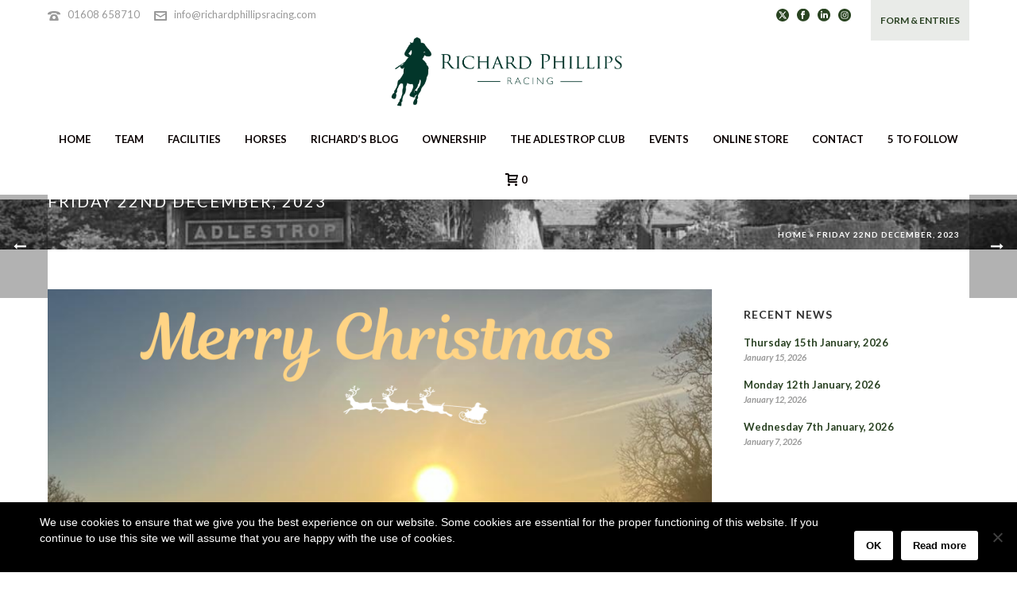

--- FILE ---
content_type: text/css
request_url: https://richardphillipsracing.com/wp-content/themes/jupiter-child/style.css?ver=6.9
body_size: 1931
content:
/*
Theme Name:     Jupiter Child Theme
Theme URI: 		http://themeforest.net/user/artbees
Description:    Child theme for the Jupiter theme 
Author:         Your name here
Theme URI: 		http://themeforest.net/user/artbees
Template:       jupiter
Version:        1.0
*/





.mk-text-block a{
transition: all 0.2s ease !important;
}

.mk-text-block a:hover{
color: #988001 !important;
}

.vc_btn3-color-grey{
	background: #3F7033 !important;
	color: white !important;
	font-weight: 600 !important;
}

.force-white *{
	color: #fff !important;
	margin-bottom: 0 !important;
}

.vc_gitem-post-data h4{
	margin-bottom: 0;
}


.vc_tta-accordion .vc_tta-panels-container .mk-text-block p{
line-height: 1.2em;
}

.vc_tta-accordion .vc_tta-panels-container .mk-text-block p em{
color: #000;
font-weight: 300;
}

.vc_tta-accordion .vc_tta-panels-container .mk-text-block p strong{
color: #2A4223;
}

.vc_tta-accordion .vc_tta-panels-container .mk-text-block p a strong{
color: #3f7033;
}


.vc_tta-accordion .wpb_content_element{
	margin-bottom: 12px !important;
}

.vc_tta-accordion .mk-text-block p{
	color: #000;
}

.mk-blockquote p, .mk-blockquote em{
	color: #2A4223 !important;
}

.blog-showcase-extra-info time a {
    color: #2a4223 !important;
    font-size: 13px !important;
    font-weight: 600 !important;
}


.mk-blog-first-el .the-excerpt{
line-height: 1.3em;
}

.mk-blog-first-el .blog-showcase-title{
	font-size: 15px;
}

.mk-blog-first-el .blog-showcase-more{
	font-weight: 700;
	text-transform: uppercase;
	color: #967E25;
	transition: color 0.5s ease;
}

.mk-blog-first-el .blog-showcase-more:hover{
	color: #2A4223;
}

.mk-blog-showcase{
	padding-top: 15px !important;
}

.event-carousel .item-title{
	text-transform: uppercase;
}

.menu-item-link:hover{
	font-weight: 700 !important;
}

.mk-tweet-list.light li {
    margin: 0 0 10px 35px;
border: none !important;
 background-color: transparent !important;
    border-radius: 2px;
}

.mk-tweet-list li:after{
	display: none !important;
}

#mk-footer a{
	transition: color 0.5s ease;
}
#mk-footer a:hover{
	color: #967E25 !important;
}

#recent-posts-2 a{
	color: #000 !important;
	font-weight: 600 !important;
}

#recent-posts-2 .post-date{
	color: #000 !important;
	display: block !important;
	margin-bottom: 12px;
}

#twitter-3 a{
	color: #294122 !important;
	transition: color 0.5s ease !important;
}

#twitter-3 a:hover{
	color: #967E25 !important;
}



#recent-posts-2 a{
	color: #294122 !important;
	transition: color 0.5s ease !important;
}

#recent-posts-2 a:hover{
	color: #967E25 !important;
}


.mk-button{
	background-color: #294122 !important;
	transition: background-color 0.5s ease !important;
}

.mk-button:hover{
	background-color: #967E25 !important;
}

.post-list-info, .post-list-info a{
	font-weight: 700;
	color: rgb(42, 66, 35) !important;
}





.contact-email{
	color: #294122 !important;
	transition: color 0.5s ease !important;
	font-weight: 700;
}

.contact-email:hover{
	color: #967E25 !important;
}

.callout-button a{
color: rgb(41, 68, 33) !important;
transition: color 0.5s ease;
}

.callout-button a:hover{
color: rgb(150, 126, 37) !important;
}

.header-style-2 .main-navigation-ul>li.menu-item>a.menu-item-link {
    letter-spacing: 0px !important;
}



.vc_gitem-post-data-source-post_excerpt div p{
	color: #fff !important;
}

.mk-header-tagline a{
	float: right !important;
	clear: both !important;
	color: rgba(42, 66, 35, 1) !important;
	font-weight: 700 !important;
	padding: 8px 12px !important;
background: rgba(42, 66, 35, 0.1) !important;
transition: all 0.6s ease !important;
margin-left: 20px !important;
}

.mk-header-tagline a:hover{
background: rgba(42, 66, 35, 1) !important;
color: #fff !important;
}

.header-logo{
	clear: both !important;
}

.header-logo img {
    top: 35% !important;
	width: 320px !important;
}
    
    @media screen and (max-width: 768px){
	    .header-logo img{
		    top: 50% !important;
	    }
    }
    
 #mk-footer a{
	 color: #4da238 !important;
 }
 
.fancybox-opened .fancybox-title {
visibility: hidden !important;
display: none !important;
}

.rp-testimonial *{
	color: #fff !important;
}

.rp-testimonial .mk-testimonial-quote{
	font-size: 15px !important;
	line-height: 1.33em !important;
	font-weight: 400 !important;
}


.rp-testimonial .mk-testimonial-author{
	margin: 0 !important;
	color: #fff !important;
}

.rp-testimonial .mk-testimonial-content{
	background: none !important;
	border: none !important;
	margin: 0 !important;
	padding-left: 0 !important;
}

.rp-testimonial .mk-testimonial-content::before{
	display: none !important;
}

.mk-testimonial-author {
    color: #fff !important;
}

#mk-footer .tweet-text{
	color: #fff !important;
}

#mk-footer .mk-tweet-list svg{
	fill: #50ABF1 !important;
}

body.single-post .blog-style-compact p:first-child{
    font-size: 140% !important;
    line-height: 140% !important;
    font-weight: 600 !important;
    color: #000 !important;
}

.single-social-section{
	display: none !important;
}

.widget_posts_lists .post-list-thumb img{
	display: none !important;
}

.widget_posts_lists ul li .post-list-info {
    margin: 0 10px 5px 0px !important;
}

.widget_posts_lists ul li .post-list-meta {
    padding-top: 2px !important;
}

body.single-post .blog-style-compact #mk-sidebar{
	margin-top: 30px !important;
	padding-bottom: 0 !important;
	padding-top: 0px !important;
	margin-bottom: 50px !important;
}

body.single-post .blog-style-compact #mk-sidebar .sidebar-wrapper{
	padding-top: 20px !important;
	padding-bottom: 0 !important;
}

body.single-post .blog-style-compact #mk-sidebar .widget {
    margin-bottom: 20px !important;
}

/** Horses in Training Styling **/

.vc_tta-container .widget_text li a{
  margin: 0 !important;
}

.page-bg-color{
  background-color: #f7f7f7 !important;
}

.mk-tabs.simple-style .mk-tabs-tabs li a {
    padding: 5px 20px !important;
    background-color: rgba(151, 37, 89, .1) !important;
    border: none !important;
    color: #222;
    transition: all .1s ease-in-out;
}

.mk-tabs.simple-style .mk-tabs-tabs li a:hover {
    background-color: rgba(151, 37, 89, 1) !important;
    color: #fff;
}

.mk-tabs.simple-style .mk-tabs-tabs li.is-active a {
    padding: 5px 20px !important;
    background-color: rgba(151, 37, 89, 1) !important;
    border: none !important;
    color: #fff;
}

.mk-tabs.simple-style .mk-tabs-tabs {
  border: none !important;
}

.mk-tabs.simple-style .mk-tabs-panes {
    border-left: 2px solid rgba(151, 37, 89, .1);
}

.mk-tabs.simple-style .mk-tabs-tabs li a {
    margin: 0 !important;
}

.mk-tabs-pane-content .vc_col-sm-2{
  padding-right: 0 !important;
}

.mk-tabs-pane-content .vc_col-sm-10, .mk-tabs-pane-content .vc_col-sm-10 .vc_column-inner{
  padding-left: 0 !important;
}

.vc_wp_text, .vc_wp_text .widget{
  margin-bottom: 0 !important;
}

.horse-title p{
  font-size: 1.8em;
  line-height: 1em;
  margin-bottom: 5px;
  text-transform: uppercase;
  font-family: 'Source Sans Pro', serif;
  font-weight: 600;
  color: #972559;
}

.horse-breeding p{
  font-family: 'Source Sans Pro', serif;
}

.horse-owner p{
  font-weight: 600;
}

.horse-description{
  padding: 0 25px;
}

.horse-button{
  background: rgba(5, 154, 70, .1);
  padding: 4px 8px;
  font-size: 12px;
  color: #222;
  transition: all .1s ease-in-out;
}

.horse-button:hover{
  background: rgba(5, 154, 70, 1);
  color: #fff;
}

/** End Horses in Training Styling **/

/** Pedigree Styling **/

.pedigree{
  padding: 20px 30px !important;
}

.pedigree *{
    text-align: left !important;
}

table{
    margin-bottom: 0 !important;
}

div.pedigree {
    font-size: 11px;
    width: 100%;
    margin: auto;
    line-height: 1.4em
}

.field.errors div.pedigree h3,
div.pedigree .field.errors h3,
div.pedigree h1,
div.pedigree h2,
div.pedigree h3 {
    font-weight: 400
}

div.pedigree table tr {
    background: 0 0;
}

div.pedigree .head {
    vertical-align: bottom;
    border-bottom: solid 1px rgba(34, 34, 34, 0.1);
    margin: 0;
    padding: 0;
    padding-left: 6px !important;
    font-weight: 700;
    color: #972559 !important;
}

div.pedigree .tail {
    vertical-align: top;
    font-size: .8em;
    margin: 0;
    padding: 0;
    padding-left: 6px !important;
}

div.pedigree .leftborder {
    border-left: solid 1px rgba(34, 34, 34, 0.1);
    padding-left: 0;
}

div.pedigree table {
    border-collapse: inherit;
}

/** End Pedigree Styling **/

--- FILE ---
content_type: image/svg+xml
request_url: https://richardphillipsracing.com/wp-content/uploads/2018/04/wilderspin-marketing-orange-block.svg
body_size: 2310
content:
<?xml version="1.0" encoding="utf-8"?>
<!-- Generator: Adobe Illustrator 19.2.0, SVG Export Plug-In . SVG Version: 6.00 Build 0)  -->
<svg version="1.1" id="Layer_1" xmlns="http://www.w3.org/2000/svg" xmlns:xlink="http://www.w3.org/1999/xlink" x="0px" y="0px"
	 viewBox="0 0 403.9 123.8" style="enable-background:new 0 0 403.9 123.8;" xml:space="preserve">
<style type="text/css">
	.st0{fill:#F15B29;stroke:#F15B29;stroke-width:1.8648;stroke-miterlimit:10;}
	.st1{fill:none;stroke:#FFFFFF;stroke-width:1.8992;stroke-miterlimit:10;}
	.st2{fill:#FFFFFF;}
</style>
<rect x="0.9" y="0.9" class="st0" width="402.1" height="121.9"/>
<g>
	<polyline class="st1" points="120.8,97.4 22,97.4 22,21.3 382,21.3 382,97.4 282.8,97.4 	"/>
	<g>
		<path class="st2" d="M133.4,101.4c0.2-0.1,0.9-0.1,1.2-0.2l0.9-10.6h-0.1c-0.5-0.1-0.9-0.1-1.4-0.2c0-0.3,0-0.6,0.1-0.9h3.7
			l3.5,10.9l0.3-1.2l2.9-9.8l3.5,0l0,0.9c-0.5,0.1-0.8,0.1-1.3,0.2l1.4,10.6l1.2,0.2c0,0.3,0,0.6,0,0.9l-4.3,0l0-0.9l1.5-0.2
			l-1.1-8.7l-0.2-1.9l-0.4,1.9l-3,9.6c-0.5,0.1-0.9,0.1-1.5,0.1l-3.3-9.9l-0.5-1.7l-0.1,1.8l-0.7,8.8c0.5,0,1.1,0.1,1.4,0.2
			c0,0.3,0,0.6,0,0.9h-3.8L133.4,101.4z"/>
		<path class="st2" d="M153.7,101.4c0.2-0.1,0.6-0.2,0.9-0.2l4-11.7c0.6-0.1,1.4-0.1,1.8,0l4.1,11.7l0.9,0.2l-0.1,0.8h-4.1l-0.1-0.8
			c0.5-0.1,1.2-0.2,1.7-0.3l-1.1-3.3H157l-1.1,3.3h0l1.8,0.3l-0.1,0.8h-3.9L153.7,101.4z M161.5,96.8l-1.9-5.6l-0.2-0.6l-0.2,0.9
			l-1.8,5.2H161.5z"/>
		<path class="st2" d="M170.3,101.5c0.4-0.2,1-0.2,1.5-0.3V90.5c-0.5-0.1-0.9-0.1-1.4-0.2c0-0.3,0-0.5,0.1-0.8h4.9
			c3.1,0,4.3,0.8,4.3,3.5c0,1.7-0.6,3.6-2.8,4.1l2.7,4.1l1.3,0.2c0,0,0,0.5-0.1,0.8h-2.5l-2.8-4.9H175c-0.7,0-0.9,0-1.7-0.1v3.9
			l1.4,0.3c0,0.1,0,0.2,0,0.3c0,0.2-0.1,0.4-0.1,0.5h-4.3L170.3,101.5z M174.7,96.3c2.5,0,3.3-1.1,3.3-3.4c0-1.5-0.6-2.5-2.9-2.5
			l-1.8,0v5.8H174.7z"/>
		<path class="st2" d="M185.2,101.4c0.4-0.2,1-0.2,1.5-0.3V90.5c-0.5-0.1-1-0.1-1.5-0.2l0-0.8h4.5c0,0.2,0,0.6,0,0.8
			c-0.5,0.1-1,0.1-1.5,0.2v5.7c1.8-1.7,3.3-3,5.6-5.6c-0.3,0-0.9-0.1-1.4-0.2c0-0.2,0-0.6,0-0.9h3.5c0.1,0.1,0,0.9,0,0.9l-0.4,0.2
			L191,95l4.2,6.2l1.5,0.2c0,0,0,0.7-0.1,0.8h-2.8l-4-6.3l-1.7,1.3v3.8l1.7,0.3c0,0.1,0,0.2,0,0.3c0,0.2-0.1,0.4-0.1,0.5h-4.6
			L185.2,101.4z"/>
		<path class="st2" d="M201.4,101.4c0.4-0.2,1-0.2,1.5-0.3V90.6l-1.4-0.3c0-0.1,0-0.2,0-0.3c0-0.2,0.1-0.4,0.1-0.5h8.9l0.1,0.1
			c0,0.9-0.2,2.5-0.4,3c-0.3,0.1-0.6,0-1,0l-0.2-2.1h-4.6v4.6l4.4-0.1c0.1,0.3,0,0.8-0.1,1.2l-4.3-0.1v5h5l0.6-2c0.3,0,0.7,0,1,0.1
			c0,0.8-0.1,2.1-0.2,2.8l-0.2,0.1h-9.1L201.4,101.4z"/>
		<path class="st2" d="M218.2,101.4c0.5-0.2,1.3-0.2,1.7-0.3V90.5h-3l-0.2,2.1c-0.3,0-0.7,0-1,0c-0.1-0.7-0.2-2-0.2-2.9l0.2-0.1h9.9
			l0.2,0.1c0,0.9-0.1,2.2-0.2,2.9c-0.3,0.1-0.7,0.1-1,0l-0.2-2.1h-3v10.7l1.9,0.3c0,0.1,0,0.2,0,0.3c0,0.2-0.1,0.4-0.1,0.5h-5.1
			L218.2,101.4z"/>
		<path class="st2" d="M230.5,101.4c0.5-0.2,1.1-0.2,1.6-0.3V90.6l-1.4-0.3c0-0.1,0-0.3,0-0.4c0-0.2,0.1-0.4,0.1-0.4h4.4l0.1,0.7
			c-0.4,0.1-1,0.3-1.5,0.3v10.6l1.6,0.3c0,0.1,0,0.2,0,0.3c0,0.2-0.1,0.4-0.1,0.5h-4.6L230.5,101.4z"/>
		<path class="st2" d="M240.6,101.4c0.5-0.2,1-0.2,1.5-0.3V90.6l-1.5-0.3c0-0.1,0-0.2,0-0.3c0-0.2,0.1-0.4,0.1-0.5h3.3l0.6,1.1h0
			l5.1,8.8l0.7,1.7l-0.1-1.9v-8.6l-1.5-0.3c0-0.1,0-0.2,0-0.3c0-0.2,0.1-0.4,0.1-0.5h4l0.1,0.8c-0.5,0.1-0.8,0.2-1.3,0.3v11.7
			c-0.5,0.2-1.4,0.3-1.9,0.2v0l-5.8-10l-0.6-1.5l0.1,1.5v8.7l1.7,0.3c0,0.1,0,0.2,0,0.3c0,0.2-0.1,0.4-0.1,0.5h-4.4L240.6,101.4z"/>
		<path class="st2" d="M263.8,89.2c1.9,0,3.2,0.4,3.8,0.6l0,0.1c0,0.9-0.2,2.3-0.4,2.8c-0.3,0.1-0.7,0-1,0l-0.2-1.9
			c-1-0.5-2-0.5-2.8-0.5c-2.7,0-3.8,2.2-3.8,5.4c0,3.7,1,5.6,4.2,5.6c0.9,0,2-0.2,2.4-0.4v-3.6h0c-0.3,0-1.7-0.2-2.1-0.3
			c0-0.2,0-0.7,0.1-0.9h4.2c0.1,0.1,0.1,0.8,0.1,0.9l-0.7,0.3v4c-0.6,0.5-2.4,1.2-4.3,1.2c-3.3,0-5.7-0.8-5.7-6.5
			C257.9,91.5,260.2,89.2,263.8,89.2z"/>
	</g>
	<g>
		<path class="st2" d="M38.2,42.7l-2.5-0.5c-0.1-0.7,0-1.5,0.1-2.2h11l0.1,2.2l-4,0.5l5.8,26.5l0.4,3.3l0.9-4.6l6.4-22.9
			c1.5-0.4,2.7-0.4,4.2-0.2l6.8,24l0.8,3.8L69,68l5.5-25.3c-1.5-0.1-3-0.2-3.9-0.5l0.1-2.2h9.6l0.1,2.2c-0.6,0.2-1.3,0.4-2.1,0.5
			L71,75.3c-1.7,0.4-4.8,0.2-6,0l-6-21.1l-1-4l-0.7,4l-6,21c-1.7,0.3-4.7,0.2-5.6,0L38.2,42.7z"/>
		<path class="st2" d="M86.2,73.1c1.3-0.4,3-0.6,4.4-0.8V42.8l-4-0.8c-0.1-0.2-0.1-0.7-0.1-1c0-0.5,0.2-1,0.3-1.2H99l0.2,2.1
			c-1.2,0.4-2.9,0.7-4.2,0.9v29.4l4.5,0.8c0.1,0.2,0.1,0.5,0.1,0.8c0,0.5-0.2,1.2-0.3,1.4H86.5L86.2,73.1z"/>
		<path class="st2" d="M106.7,73.1c1.2-0.4,2.8-0.6,4.1-0.7V42.8l-4-0.8c0-0.4,0-0.7,0-1c0-0.5,0.1-1,0.2-1.2h12.8L120,42
			c-1.1,0.4-3.5,0.7-4.8,0.9v29.5h12.4l1.7-5.8c0.9,0,2,0,2.7,0.2c0,2.3-0.4,6.2-0.6,8.2l-0.5,0.4h-24L106.7,73.1z"/>
		<path class="st2" d="M138.4,73c1.3-0.3,2.8-0.5,4.2-0.7V42.8c-1.3-0.1-2.6-0.3-3.9-0.6c-0.1-0.7,0-1.5,0.2-2.2h14
			c8.8,0,15.8,3.4,15.8,15.8v2c0,12.8-6.1,17.5-16.8,17.5h-13.3L138.4,73z M152.2,72.5h1.2c7.5,0,10.5-5.6,10.5-14.5v-1.9
			c0-10.1-4-13.1-13.3-13.4l-3.7,0v29.5L152.2,72.5z"/>
		<path class="st2" d="M175.7,73.1c1.2-0.4,2.8-0.6,4.1-0.7V42.8l-3.9-0.8c0-0.2,0-0.6,0-0.9c0-0.5,0.2-1.1,0.3-1.3h24.6l0.3,0.4
			c0.1,2.5-0.6,6.9-1,8.3c-0.7,0.2-1.7,0.1-2.7,0l-0.4-5.8h-12.8v12.8l12.2-0.1c0.2,1,0,2.3-0.1,3.3l-12-0.3v13.9h14l1.6-5.4
			c0.9,0,2,0,2.7,0.2c0,2.3-0.4,5.8-0.6,7.8l-0.5,0.4h-25.4L175.7,73.1z"/>
		<path class="st2" d="M209.2,73.1c1.2-0.4,2.8-0.6,4.1-0.8V42.7c-1.3-0.2-2.6-0.3-3.9-0.6c0-0.7,0.1-1.4,0.3-2.2h13.7
			c8.5,0,11.8,2.2,11.8,9.8c0,4.7-1.8,10.1-7.7,11.4l7.4,11.3l3.7,0.6c0.1,0,0,1.5-0.3,2.2h-7l-7.9-13.6h-0.9c-2,0-2.4,0-4.7-0.2
			v10.8l3.9,0.8c0.1,0.2,0.1,0.6,0.1,0.8c0,0.4-0.2,1.1-0.3,1.3h-11.9L209.2,73.1z M221.5,58.9c6.8,0,9.1-3,9.1-9.4
			c0-4.3-1.7-7-8-6.9l-5,0.1v16.2H221.5z"/>
		<path class="st2" d="M245.9,65.1c1.3-0.1,1.6,0,2.9,0.1c0.3,1.9,0.3,2.9,0.7,5.2c2.2,1.4,4.7,2.5,8.1,2.5c4.2,0,6.2-2.3,6.2-5.8
			c0-1.7-0.2-3.1-1.6-4.3c-3.8-3.2-8.6-4.9-12.8-7.8c-2.3-1.6-3.6-3.2-3.6-6.6c0-3.2,1-5.3,2.6-6.8c2-1.8,4.6-2.5,8-2.5
			c3.7,0,8,0.7,10.7,1.7c-0.2,2.6-0.5,5.4-1,7.8c-1.4,0.1-1.8,0.1-3-0.1l-0.4-4.8c-2.1-1.1-4.6-1.8-6.8-1.8c-3.6,0-6.1,1.6-6.1,5.3
			c0,2.6,1.3,4.1,4.1,5.6l8.4,4.7c5.7,3.1,5.8,6.1,5.8,9.3c0,3.7-1.9,6.1-4.3,7.4c-2.7,1.5-6,1.6-7.8,1.6c-3.8,0-8.8-1.7-10.7-3
			L245.9,65.1z"/>
		<path class="st2" d="M275.5,72.9c1.3-0.3,2.8-0.3,4.1-0.5V42.7c-1.3-0.2-2.6-0.3-3.9-0.6c0-0.7,0.1-1.4,0.3-2.2h14.6
			c7.9,0,12,2.5,12,10.8c0,8.3-3,12.3-12.5,12.3c-2,0-3.7-0.2-6.1-0.6v9.9c1.3,0.2,4.4,0.4,5.7,0.6c0.1,0.7,0.1,1.5,0,2.2h-14
			L275.5,72.9z M287.9,60.1c8.5,0.5,10.1-3.3,10.1-9.9c0-5.1-1.1-7.7-10.7-7.5l-3.2,0v17.1L287.9,60.1z"/>
		<path class="st2" d="M308.4,73.1c1.3-0.4,3-0.6,4.4-0.8V42.8l-4-0.8c-0.1-0.2-0.1-0.7-0.1-1c0-0.5,0.2-1,0.3-1.2h12.1l0.2,2.1
			c-1.2,0.4-2.9,0.7-4.2,0.9v29.4l4.5,0.8c0.1,0.2,0.1,0.5,0.1,0.8c0,0.5-0.2,1.2-0.3,1.4h-12.9L308.4,73.1z"/>
		<path class="st2" d="M328.8,73.1c1.3-0.4,2.8-0.6,4.1-0.8V42.8l-4.1-0.8c0-0.2,0-0.6,0-0.9c0-0.5,0.2-1.1,0.3-1.3h9.2l1.8,3h0
			l14,24.4l2,4.8l-0.4-5.4v-24l-4.3-0.8c0-0.2,0-0.6,0-0.9c0-0.5,0.2-1.1,0.3-1.3h11.2L363,42c-1.3,0.4-2.3,0.7-3.7,0.8v32.4
			c-1.4,0.5-4,0.8-5.3,0.5v-0.1L338,48l-1.6-4l0.2,4.2v24.1l4.8,0.8c0.1,0.2,0.1,0.6,0.1,0.8c0,0.5-0.2,1.2-0.3,1.4H329L328.8,73.1z
			"/>
	</g>
</g>
</svg>
